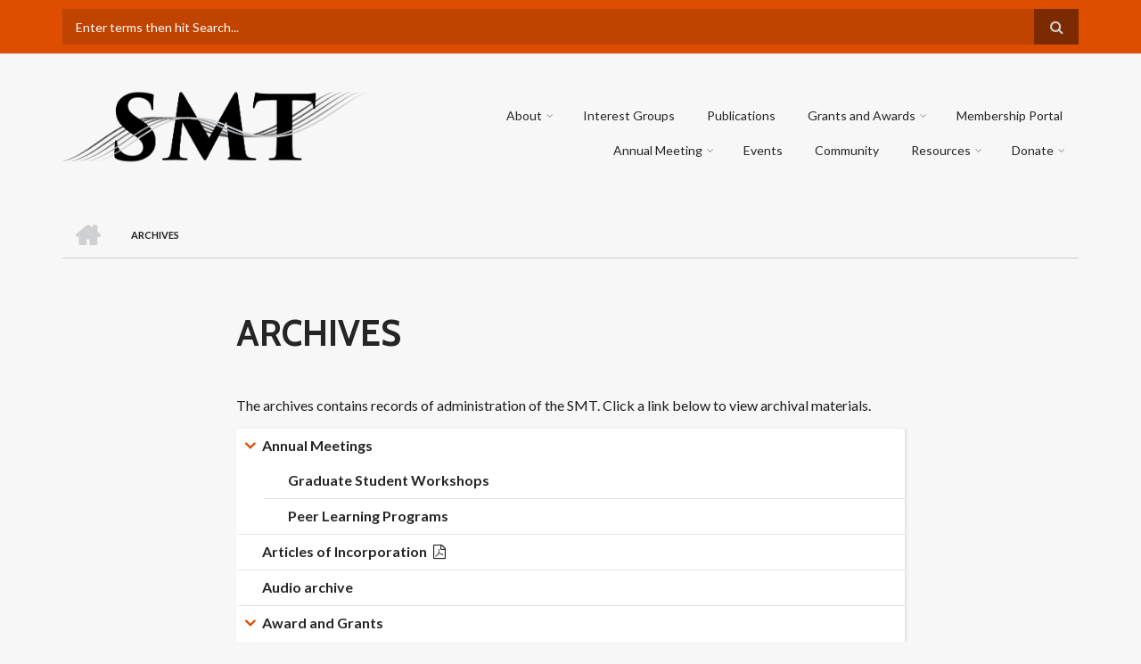

--- FILE ---
content_type: text/html; charset=UTF-8
request_url: https://societymusictheory.org/archives
body_size: 8015
content:
<!DOCTYPE html>
<html lang="en" dir="ltr">
  <head>
    <meta charset="utf-8" />
<meta name="Generator" content="Drupal 10 (https://www.drupal.org)" />
<meta name="MobileOptimized" content="width" />
<meta name="HandheldFriendly" content="true" />
<meta name="viewport" content="width=device-width, initial-scale=1.0" />
<link rel="icon" href="/sites/default/files/smt-site-icon.png" type="image/png" />
<link rel="canonical" href="https://societymusictheory.org/archives" />
<link rel="shortlink" href="https://societymusictheory.org/node/76" />

    <title>Archives | SMT</title>
    <link rel="stylesheet" media="all" href="/libraries/drupal-superfish/css/superfish.css?t4nlli" />
<link rel="stylesheet" media="all" href="/themes/custom/stable/css/system/components/ajax-progress.module.css?t4nlli" />
<link rel="stylesheet" media="all" href="/themes/custom/stable/css/system/components/align.module.css?t4nlli" />
<link rel="stylesheet" media="all" href="/themes/custom/stable/css/system/components/autocomplete-loading.module.css?t4nlli" />
<link rel="stylesheet" media="all" href="/themes/custom/stable/css/system/components/fieldgroup.module.css?t4nlli" />
<link rel="stylesheet" media="all" href="/themes/custom/stable/css/system/components/container-inline.module.css?t4nlli" />
<link rel="stylesheet" media="all" href="/themes/custom/stable/css/system/components/clearfix.module.css?t4nlli" />
<link rel="stylesheet" media="all" href="/themes/custom/stable/css/system/components/details.module.css?t4nlli" />
<link rel="stylesheet" media="all" href="/themes/custom/stable/css/system/components/hidden.module.css?t4nlli" />
<link rel="stylesheet" media="all" href="/themes/custom/stable/css/system/components/item-list.module.css?t4nlli" />
<link rel="stylesheet" media="all" href="/themes/custom/stable/css/system/components/js.module.css?t4nlli" />
<link rel="stylesheet" media="all" href="/themes/custom/stable/css/system/components/nowrap.module.css?t4nlli" />
<link rel="stylesheet" media="all" href="/themes/custom/stable/css/system/components/position-container.module.css?t4nlli" />
<link rel="stylesheet" media="all" href="/themes/custom/stable/css/system/components/progress.module.css?t4nlli" />
<link rel="stylesheet" media="all" href="/themes/custom/stable/css/system/components/reset-appearance.module.css?t4nlli" />
<link rel="stylesheet" media="all" href="/themes/custom/stable/css/system/components/resize.module.css?t4nlli" />
<link rel="stylesheet" media="all" href="/themes/custom/stable/css/system/components/sticky-header.module.css?t4nlli" />
<link rel="stylesheet" media="all" href="/themes/custom/stable/css/system/components/system-status-counter.css?t4nlli" />
<link rel="stylesheet" media="all" href="/themes/custom/stable/css/system/components/system-status-report-counters.css?t4nlli" />
<link rel="stylesheet" media="all" href="/themes/custom/stable/css/system/components/system-status-report-general-info.css?t4nlli" />
<link rel="stylesheet" media="all" href="/themes/custom/stable/css/system/components/tabledrag.module.css?t4nlli" />
<link rel="stylesheet" media="all" href="/themes/custom/stable/css/system/components/tablesort.module.css?t4nlli" />
<link rel="stylesheet" media="all" href="/themes/custom/stable/css/system/components/tree-child.module.css?t4nlli" />
<link rel="stylesheet" media="all" href="/modules/extlink/extlink.css?t4nlli" />
<link rel="stylesheet" media="all" href="/modules/ckeditor_accordion/css/accordion.frontend.css?t4nlli" />
<link rel="stylesheet" media="all" href="/themes/custom/stable/css/core/assets/vendor/normalize-css/normalize.css?t4nlli" />
<link rel="stylesheet" media="all" href="/themes/custom/stable/css/core/normalize-fixes.css?t4nlli" />
<link rel="stylesheet" media="all" href="/themes/custom/scholarly/bootstrap/css/bootstrap.min.css?t4nlli" />
<link rel="stylesheet" media="all" href="/themes/custom/scholarly/css/base/elements.css?t4nlli" />
<link rel="stylesheet" media="all" href="/themes/custom/scholarly/css/base/layout.css?t4nlli" />
<link rel="stylesheet" media="all" href="/themes/custom/scholarly/css/base/typography.css?t4nlli" />
<link rel="stylesheet" media="all" href="/themes/custom/scholarly/css/base/local-base.css?t4nlli" />
<link rel="stylesheet" media="all" href="/themes/custom/classy/css/components/action-links.css?t4nlli" />
<link rel="stylesheet" media="all" href="/themes/custom/classy/css/components/breadcrumb.css?t4nlli" />
<link rel="stylesheet" media="all" href="/themes/custom/classy/css/components/button.css?t4nlli" />
<link rel="stylesheet" media="all" href="/themes/custom/classy/css/components/collapse-processed.css?t4nlli" />
<link rel="stylesheet" media="all" href="/themes/custom/classy/css/components/container-inline.css?t4nlli" />
<link rel="stylesheet" media="all" href="/themes/custom/classy/css/components/details.css?t4nlli" />
<link rel="stylesheet" media="all" href="/themes/custom/classy/css/components/exposed-filters.css?t4nlli" />
<link rel="stylesheet" media="all" href="/themes/custom/classy/css/components/field.css?t4nlli" />
<link rel="stylesheet" media="all" href="/themes/custom/classy/css/components/form.css?t4nlli" />
<link rel="stylesheet" media="all" href="/themes/custom/classy/css/components/icons.css?t4nlli" />
<link rel="stylesheet" media="all" href="/themes/custom/classy/css/components/inline-form.css?t4nlli" />
<link rel="stylesheet" media="all" href="/themes/custom/classy/css/components/item-list.css?t4nlli" />
<link rel="stylesheet" media="all" href="/themes/custom/classy/css/components/link.css?t4nlli" />
<link rel="stylesheet" media="all" href="/themes/custom/classy/css/components/links.css?t4nlli" />
<link rel="stylesheet" media="all" href="/themes/custom/classy/css/components/menu.css?t4nlli" />
<link rel="stylesheet" media="all" href="/themes/custom/classy/css/components/more-link.css?t4nlli" />
<link rel="stylesheet" media="all" href="/themes/custom/classy/css/components/pager.css?t4nlli" />
<link rel="stylesheet" media="all" href="/themes/custom/classy/css/components/tabledrag.css?t4nlli" />
<link rel="stylesheet" media="all" href="/themes/custom/classy/css/components/tableselect.css?t4nlli" />
<link rel="stylesheet" media="all" href="/themes/custom/classy/css/components/tablesort.css?t4nlli" />
<link rel="stylesheet" media="all" href="/themes/custom/classy/css/components/tabs.css?t4nlli" />
<link rel="stylesheet" media="all" href="/themes/custom/classy/css/components/textarea.css?t4nlli" />
<link rel="stylesheet" media="all" href="/themes/custom/classy/css/components/ui-dialog.css?t4nlli" />
<link rel="stylesheet" media="all" href="/themes/custom/classy/css/components/messages.css?t4nlli" />
<link rel="stylesheet" media="all" href="/themes/custom/classy/css/components/node.css?t4nlli" />
<link rel="stylesheet" media="all" href="/themes/custom/scholarly/css/components/blocks.css?t4nlli" />
<link rel="stylesheet" media="all" href="/themes/custom/scholarly/css/components/messages.css?t4nlli" />
<link rel="stylesheet" media="all" href="/themes/custom/scholarly/css/components/more-links.css?t4nlli" />
<link rel="stylesheet" media="all" href="/themes/custom/scholarly/css/components/fields.css?t4nlli" />
<link rel="stylesheet" media="all" href="/themes/custom/scholarly/css/components/node.css?t4nlli" />
<link rel="stylesheet" media="all" href="/themes/custom/scholarly/css/components/node-testimonials.css?t4nlli" />
<link rel="stylesheet" media="all" href="/themes/custom/scholarly/css/components/node-events.css?t4nlli" />
<link rel="stylesheet" media="all" href="/themes/custom/scholarly/css/components/node-taxonomy-terms.css?t4nlli" />
<link rel="stylesheet" media="all" href="/themes/custom/scholarly/css/components/node-faculty_student.css?t4nlli" />
<link rel="stylesheet" media="all" href="/themes/custom/scholarly/css/components/comments.css?t4nlli" />
<link rel="stylesheet" media="all" href="/themes/custom/scholarly/css/components/views.css?t4nlli" />
<link rel="stylesheet" media="all" href="/themes/custom/scholarly/css/components/views-events.css?t4nlli" />
<link rel="stylesheet" media="all" href="/themes/custom/scholarly/css/components/views-features.css?t4nlli" />
<link rel="stylesheet" media="all" href="/themes/custom/scholarly/css/components/views-latest-news.css?t4nlli" />
<link rel="stylesheet" media="all" href="/themes/custom/scholarly/css/components/views-testimonials.css?t4nlli" />
<link rel="stylesheet" media="all" href="/themes/custom/scholarly/css/components/views-courses.css?t4nlli" />
<link rel="stylesheet" media="all" href="/themes/custom/scholarly/css/components/views-faculty-students.css?t4nlli" />
<link rel="stylesheet" media="all" href="/themes/custom/scholarly/css/components/views-faculty-courses.css?t4nlli" />
<link rel="stylesheet" media="all" href="/themes/custom/scholarly/css/components/views-internal-banner.css?t4nlli" />
<link rel="stylesheet" media="all" href="/themes/custom/scholarly/css/components/forms.css?t4nlli" />
<link rel="stylesheet" media="all" href="/themes/custom/scholarly/css/components/forms-subscribe.css?t4nlli" />
<link rel="stylesheet" media="all" href="/themes/custom/scholarly/css/components/breadcrumb.css?t4nlli" />
<link rel="stylesheet" media="all" href="/themes/custom/scholarly/css/components/site-branding.css?t4nlli" />
<link rel="stylesheet" media="all" href="/themes/custom/scholarly/css/components/tabs.css?t4nlli" />
<link rel="stylesheet" media="all" href="/themes/custom/scholarly/css/components/tables.css?t4nlli" />
<link rel="stylesheet" media="all" href="/themes/custom/scholarly/css/components/menus.css?t4nlli" />
<link rel="stylesheet" media="all" href="/themes/custom/scholarly/css/components/pager.css?t4nlli" />
<link rel="stylesheet" media="all" href="/themes/custom/scholarly/css/components/buttons.css?t4nlli" />
<link rel="stylesheet" media="all" href="/themes/custom/scholarly/css/components/search.css?t4nlli" />
<link rel="stylesheet" media="all" href="/themes/custom/scholarly/css/components/fixed-header.css?t4nlli" />
<link rel="stylesheet" media="all" href="/themes/custom/scholarly/css/components/icons-list.css?t4nlli" />
<link rel="stylesheet" media="all" href="/themes/custom/scholarly/css/components/images.css?t4nlli" />
<link rel="stylesheet" media="all" href="/themes/custom/scholarly/css/components/image-overlay.css?t4nlli" />
<link rel="stylesheet" media="all" href="/themes/custom/scholarly/css/components/group-accordion.css?t4nlli" />
<link rel="stylesheet" media="all" href="/themes/custom/scholarly/css/components/contact-info.css?t4nlli" />
<link rel="stylesheet" media="all" href="/themes/custom/scholarly/css/components/progress-bars.css?t4nlli" />
<link rel="stylesheet" media="all" href="/themes/custom/scholarly/css/components/to-top.css?t4nlli" />
<link rel="stylesheet" media="all" href="/themes/custom/scholarly/css/components/local-components.css?t4nlli" />
<link rel="stylesheet" media="all" href="//maxcdn.bootstrapcdn.com/font-awesome/4.6.3/css/font-awesome.min.css" />
<link rel="stylesheet" media="all" href="//fonts.googleapis.com/css?family=Cabin:400,700,400italic,700italic" />
<link rel="stylesheet" media="all" href="//fonts.googleapis.com/css?family=Lato:300,400,700,900,300italic,400italic,700italic,900italic" />
<link rel="stylesheet" media="all" href="/themes/custom/scholarly/css/theme/color-gray-orange.css?t4nlli" />
<link rel="stylesheet" media="all" href="/themes/custom/scholarly/css/theme/local-theme.css?t4nlli" />

    
  </head>
  <body class="page-node-76 page-node-type-page form-style-1 hff-19 pff-07 sff-19 slff-19 gray-content-background fixed-header-enabled path-node">
        <a href="#main-content" class="visually-hidden focusable skip-link">
      Skip to main content
    </a>
    
      <div class="dialog-off-canvas-main-canvas" data-off-canvas-main-canvas>
    
  <div id="header-top" class="header-container clearfix">
    <div class="container">

      <div id="header-top-inside" class="clearfix">
        <div class="row">

          
                      <div class="col-md-12">
              <div id="header-top-right" class="clearfix">
                <div class="header-top-area">
                    <div class="region region-header-top-second">
    <div class="search-block-form settings-tray-editable block block-search container-inline" data-drupal-selector="search-block-form" id="block-scholarly-search" role="search" data-drupal-settingstray="editable">
  
    
    <div class="content container-inline">
        <form action="/search/node" method="get" id="search-block-form" accept-charset="UTF-8" class="search-form search-block-form">
  <div class="js-form-item form-item js-form-type-search form-type-search js-form-item-keys form-item-keys form-no-label">
      <label for="edit-keys" class="visually-hidden">Search</label>
        <input title="Enter the terms you wish to search for." placeholder="Enter terms then hit Search..." data-drupal-selector="edit-keys" type="search" id="edit-keys" name="keys" value="" size="15" maxlength="128" class="form-search" />

        </div>
<div data-drupal-selector="edit-actions" class="form-actions js-form-wrapper form-wrapper" id="edit-actions"><input class="search-form__submit button js-form-submit form-submit" data-drupal-selector="edit-submit" type="submit" id="edit-submit" value="Search" />
</div>

</form>

  
  </div>
</div>

  </div>

                </div>
              </div>
            </div>
          
        </div>
      </div>

    </div>
  </div>

<header id="header" role="banner" class="header-container clearfix">
  <div class="container">

    <div id="header-inside" class="clearfix">
      <div class="row">

        <div class="col-md-4">
          <div id="header-inside-left" class="clearfix">

                            <div class="region region-header">
    <div id="block-scholarly-branding" class="settings-tray-editable clearfix site-branding block block-system block-system-branding-block" data-drupal-settingstray="editable">
  
    
      <div class="logo">
    <a href="/" title="Home" rel="home" class="site-branding__logo">
      <img src="/sites/default/files/Artboard1.png" alt="Home" />
    </a>
  </div>
      </div>

  </div>

            
          </div>
        </div>

        <div class="col-md-8">
          <div id="header-inside-right" class="clearfix">

            <div id="main-navigation" class="clearfix">
              <nav role="navigation">

                                    <div class="region region-navigation">
    <div id="block-mainnavigation-2" class="settings-tray-editable block block-superfish block-superfishmain" data-drupal-settingstray="editable">
  
    
      <div class="content">
      
<ul id="superfish-main" class="menu sf-menu sf-main sf-horizontal sf-style-none">
  
<li id="main-menu-link-content84672266-e2a4-41b4-8245-9b41eb829c92" class="active-trail sf-depth-1 menuparent"><a href="/about" class="sf-depth-1 menuparent">About</a><ul><li id="main-menu-link-contentef486109-f20f-47f3-8c02-2aeb3e6a8a4f" class="sf-depth-2 sf-no-children"><a href="/contact" class="sf-depth-2">Contact</a></li><li id="main-menu-link-contenta426e280-27ee-4075-b18d-9b777e13275e" class="sf-depth-2 sf-no-children"><a href="/membership" title="Membership in the SMT" class="sf-depth-2">Membership</a></li><li id="main-menu-link-contentc38a2b1a-681a-477f-9e92-725fda404215" class="sf-depth-2 sf-no-children"><a href="/administration/committees" class="sf-depth-2">Boards and Committees</a></li><li id="main-menu-link-content16485df1-f097-4960-b610-1585bd6113f4" class="sf-depth-2 sf-no-children"><a href="/administration" class="sf-depth-2">Bylaws, Guidelines, and Policies</a></li><li id="main-menu-link-content5cd9ec15-2421-46f6-abcb-ed71179ab46d" class="active-trail sf-depth-2 sf-no-children"><a href="/archives" class="is-active sf-depth-2">Archives</a></li></ul></li><li id="main-views-viewviewsmt-coursespage-1" class="sf-depth-1 sf-no-children"><a href="/interest-groups" title="Interest Groups" class="sf-depth-1">Interest Groups</a></li><li id="main-menu-link-contente3b0345c-ff88-4249-8b00-a48a2bbb533a" class="sf-depth-1 sf-no-children"><a href="/publications" title="SMT Publications" class="sf-depth-1">Publications</a></li><li id="main-menu-link-content78095367-6525-43fb-943a-8e08c09bcaf1" class="sf-depth-1 menuparent"><a href="/grants" class="sf-depth-1 menuparent">Grants and Awards</a><ul><li id="main-menu-link-content46cf3e78-f869-4bba-844f-97661c400790" class="sf-depth-2 sf-no-children"><a href="/grants/dissertation" title="made possible by SMT-40" class="sf-depth-2">Dissertation Fellowship</a></li><li id="main-menu-link-content24580c7b-f743-4bb5-95a9-c0e7a246552e" class="sf-depth-2 sf-no-children"><a href="/grants/dcd" title="Award for Diversity Course Design" class="sf-depth-2">Diversity Course Design</a></li><li id="main-menu-link-content554f0e94-1358-427d-8f3f-954112d3abee" class="sf-depth-2 sf-no-children"><a href="/grants/publications" class="sf-depth-2">Publication Awards</a></li><li id="main-menu-link-content32b51eed-2dd4-45a7-8099-83721d47cc3f" class="sf-depth-2 sf-no-children"><a href="/grants/student-presentation-award" class="sf-depth-2">Student Presentation Award</a></li><li id="main-menu-link-content075b44e1-6943-47ad-84ee-317dee23f91e" class="sf-depth-2 sf-no-children"><a href="/grants/subvention" class="sf-depth-2">Subvention Grants</a></li><li id="main-menu-link-contentbd485597-ba8f-413d-8397-f1a3f0fdda57" class="sf-depth-2 sf-no-children"><a href="/grants/subventions-for-events" class="sf-depth-2">Subventions for Events at the Annual Meeting</a></li><li id="main-menu-link-content2a980357-f7b1-4d5b-9904-6448ad976420" class="sf-depth-2 menuparent"><a href="/grants/meetings" class="sf-depth-2 menuparent">Travel Grants for the Annual Meeting</a><ul><li id="main-menu-link-content9bcc741c-fa90-46fc-80ff-465014af9471" class="sf-depth-3 sf-no-children"><a href="/grants/meetings/accessibility" title="for those who incur accessibility-related expenses" class="sf-depth-3">Accessibility</a></li><li id="main-menu-link-contentd8e683a0-adc7-4ae3-975a-247d3ef19304" class="sf-depth-3 sf-no-children"><a href="/grants/meetings/familycare" title="to defray family care costs" class="sf-depth-3">Family</a></li><li id="main-menu-link-content941570f2-da7b-47b2-8f3c-b8f3dff54566" class="sf-depth-3 sf-no-children"><a href="/grants/meetings/independent" title="for independent, unsupported, or undersupported scholars" class="sf-depth-3">Independent</a></li><li id="main-menu-link-contentd9287b43-3ca4-4db3-afa1-7f75d1c4ecce" class="sf-depth-3 sf-no-children"><a href="/grants/meetings/international_travel" title="For non-U.S. and non-Canadian citizens who reside outside the United States and Canada" class="sf-depth-3">International</a></li><li id="main-menu-link-content84136753-0d7c-46fe-b1ca-9adef1825360" class="sf-depth-3 sf-no-children"><a href="/grants/meetings/many-voices" class="sf-depth-3">Many Voices</a></li></ul></li></ul></li><li id="main-menu-link-content04c314c2-b9d2-4265-8ec3-9974c2ef0047" class="sf-depth-1 sf-no-children"><a href="https://members.societymusictheory.org" title="Membership Portal" class="sf-depth-1 sf-external">Membership Portal</a></li><li id="main-menu-link-contentc2b89f88-5d7a-496d-857e-6f7bc25c4e47" class="sf-depth-1 menuparent"><a href="/meetings" class="sf-depth-1 menuparent">Annual Meeting</a><ul><li id="main-menu-link-content9fe6af04-ce52-4930-a7e5-9ad2a5bb8f03" class="sf-depth-2 sf-no-children"><a href="/meetings/smt-2026/cfp" title="For SMT 2026 in Milwaukee, WI" class="sf-depth-2">Call for Proposals</a></li><li id="main-menu-link-content602aba89-1cd6-42d0-9245-a60eec06f8a6" class="sf-depth-2 sf-no-children"><a href="/meetings/workshops/gsw" class="sf-depth-2">Graduate Student Workshops</a></li><li id="main-menu-link-content0b40d68b-b1e9-497a-a419-f0e4dfa63743" class="sf-depth-2 sf-no-children"><a href="/meetings/workshops/plp" class="sf-depth-2">Peer Learning Programs</a></li><li id="main-menu-link-contentab38a3ec-c1e6-4965-bdd4-7e3a2eec85ad" class="sf-depth-2 sf-no-children"><a href="/archives/events" title="Past, current, and future meetings" class="sf-depth-2">View all meetings</a></li></ul></li><li id="main-menu-link-content3fa1c22f-b1d9-436f-bc03-7fdea0174763" class="sf-depth-1 sf-no-children"><a href="/events" title="Events" class="sf-depth-1">Events</a></li><li id="main-menu-link-content52437edf-cd74-49c6-a2c0-e6cbb0c3f129" class="sf-depth-1 sf-no-children"><a href="/community" title="Forums and email lists" class="sf-depth-1">Community</a></li><li id="main-menu-link-content03a5edb3-c4a1-41df-ac9f-43e91e82a968" class="sf-depth-1 menuparent"><a href="/resources" title="Regional societies, special offers, jobs list, etc." class="sf-depth-1 menuparent">Resources</a><ul><li id="main-menu-link-contentf2c7f135-5a80-4440-9fb4-9f253dc6a963" class="sf-depth-2 sf-no-children"><a href="/resources/jobs" title="Job postings in music theory" class="sf-depth-2">Job Listings</a></li><li id="main-menu-link-content3431f72c-94f4-404f-b5f6-efaee4371005" class="sf-depth-2 sf-no-children"><a href="/resources/graduate-programs" class="sf-depth-2" title="list of graduate programs offering degrees in music theory">Graduate Programs</a></li><li id="main-menu-link-contente96c2622-95ad-4fda-9cb2-13407ae3de21" class="sf-depth-2 sf-no-children"><a href="/resources/regional-societies" title="A list of regional and graduate music theory societies" class="sf-depth-2">Regional and Graduate Societies</a></li><li id="main-menu-link-content4a027560-6bb4-464a-8c8b-a987cae1ed2b" class="sf-depth-2 sf-no-children"><a href="https://mtosmt.org/docs/diss-index.php?new=true" title="External link" class="sf-depth-2 sf-external">MTO Dissertation Index</a></li></ul></li><li id="main-menu-link-contentfdb87f66-e127-4473-9e66-f40cff8dba63" class="sf-depth-1 menuparent"><a href="/smtdonations" class="sf-depth-1 menuparent">Donate</a><ul><li id="main-menu-link-content7f5b8191-f9a1-425a-9300-723b29ebe31f" class="sf-depth-2 sf-no-children"><a href="/smtdonations/donors" class="sf-depth-2" title="A list of recent SMT donors.">Recent donors</a></li></ul></li>
</ul>

    </div>
  </div>

  </div>

                
              </nav>
            </div>

          </div>
        </div>

      </div>
    </div>

  </div>
</header>

  <div id="banner" class="clearfix">
    <div class="container">

      <div id="banner-inside" class="clearfix">
        <div class="row">
          <div class="col-md-12">

            <div class="banner-area">
                <div class="region region-banner">
    <div id="block-scholarly-breadcrumbs" class="settings-tray-editable block block-system block-system-breadcrumb-block" data-drupal-settingstray="editable">
  
    
      <div class="content">
        <nav class="breadcrumb" role="navigation" aria-labelledby="system-breadcrumb">
    <h2 id="system-breadcrumb" class="visually-hidden">Breadcrumb</h2>
    <ol>
          <li>
        <span class="breadcrumb-separator">/</span>
                  <a href="/">
            <span class="sr-only">Home</span>
          </a>
              </li>
          <li>
        <span class="breadcrumb-separator">/</span>
                  <span>Archives</span>
              </li>
        </ol>
  </nav>

    </div>
  </div>

  </div>

            </div>

          </div>
        </div>
      </div>

    </div>
  </div>

<div id="page" class="clearfix">

  
  
  <div id="main-content">
    <div class="container">

      <div class="row">

        
        <section class="col-md-8 col-md-offset-2">

                      <div id="promoted" class="clearfix">
              <div id="promoted-inside" class="clearfix">
                  <div class="region region-promoted">
    <div id="block-scholarly-page-title" class="block block-core block-page-title-block">
  
    
      <div class="content">
      
  <h1 class="title page-title"><span class="field field--name-title field--type-string field--label-hidden">Archives</span>
</h1>


    </div>
  </div>

  </div>

              </div>
            </div>
          
          <div id="main" class="clearfix">

                            <div class="region region-content">
    <div data-drupal-messages-fallback class="hidden"></div><div id="block-scholarly-content" class="block block-system block-system-main-block">
  
    
      <div class="content">
      
<article data-history-node-id="76" class="node node--type-page node--view-mode-full clearfix">
  <div class="node--content-container">
            <div class="node--content">
      <header>
        
                
                                </header>
              
            <div class="text-formatted field field--name-body field--type-text-with-summary field--label-hidden field__item"><p>The archives contains records of administration of the SMT.&nbsp;Click a link below to view archival materials.</p>
</div>
      
          </div>
  </div>
</article>

    </div>
  </div>
<nav role="navigation" aria-labelledby="block-archives-menu" id="block-archives" class="settings-tray-editable block block-menu navigation menu--archives" data-drupal-settingstray="editable">
            
  <h2 class="visually-hidden" id="block-archives-menu">Archives</h2>
  

      <div class="content">
        <div class="menu-toggle-target menu-toggle-target-show" id="show-block-archives"></div>
    <div class="menu-toggle-target" id="hide-block-archives"></div>
    <a class="menu-toggle" href="#show-block-archives">Show &mdash; Archives</a>
    <a class="menu-toggle menu-toggle--hide" href="#hide-block-archives">Hide &mdash; Archives</a>
    
              <ul class="clearfix menu">
                    <li class="menu-item menu-item--expanded">
        <a href="/archives/events" title="Past Annual Meetings of the SMT">Annual Meetings</a>
                                <ul class="menu">
                    <li class="menu-item">
        <a href="/archives/gsw" title="Past Workshops">Graduate Student Workshops</a>
              </li>
                <li class="menu-item">
        <a href="/archives/plp" title="Past programs">Peer Learning Programs</a>
              </li>
        </ul>
  
              </li>
                <li class="menu-item">
        <a href="/sites/default/files/archives/articles_of_incorporation_clean.pdf" class="pdf" title="PDF">Articles of Incorporation</a>
              </li>
                <li class="menu-item">
        <a href="/archives/audio" title="This page includes various audio recollections and reminiscences by people who participated in SMT during its early years." data-drupal-link-system-path="node/136">Audio archive</a>
              </li>
                <li class="menu-item menu-item--expanded">
        <a href="/archives/awards" title="Winners of past awards or grants" data-drupal-link-system-path="node/913">Award and Grants</a>
                                <ul class="menu">
                    <li class="menu-item">
        <a href="/archives/awards/dissertation-fellowships" data-drupal-link-system-path="node/233">Dissertation Fellowship Recipients</a>
              </li>
                <li class="menu-item">
        <a href="/archives/awards/dcd" title="List of past recipients of DCD awards by year" data-drupal-link-system-path="node/780">Diversity Course Design Recipients</a>
              </li>
                <li class="menu-item">
        <a href="/archives/lifetime-and-volunteer" title="Since 1995, the Executive Board gives these awards in recognition of truly outstanding contributions to the field of music theory or to the Society." data-drupal-link-system-path="node/184">Lifetime Members and Volunteer Awards</a>
              </li>
                <li class="menu-item menu-item--expanded">
        <a href="/archives/awards/publications" title="List of past recipients of publication awards by year" data-drupal-link-system-path="node/903">Publication Award Recipients</a>
                                <ul class="menu">
                    <li class="menu-item menu-item--collapsed">
        <a href="/archives/awards/publications/nominees" title="Nominees for publication awards by year" data-drupal-link-system-path="node/914">Nominees</a>
              </li>
        </ul>
  
              </li>
                <li class="menu-item">
        <a href="/archives/awards/smt-travel-grants" title="List of past recipients of travel grants by year" data-drupal-link-system-path="node/399">SMT Travel Grant Recipients</a>
              </li>
                <li class="menu-item">
        <a href="/archives/awards/student-presentation" data-drupal-link-system-path="node/556">Student Presentation Award Recipients</a>
              </li>
        </ul>
  
              </li>
                <li class="menu-item">
        <a href="/sites/default/files/archives/business-minutes.pdf" class="pdf" target="_blank">Business Meeting Minutes (1977–present)</a>
              </li>
                <li class="menu-item menu-item--expanded">
        <a href="/archives/committees" title="Archive of past members of committees" data-drupal-link-system-path="node/217">Committees</a>
                                <ul class="menu">
                    <li class="menu-item">
        <a href="/archives/committees/officers" title="Past officers of the SMT" data-drupal-link-system-path="node/1406">Executive Board</a>
              </li>
                <li class="menu-item">
        <a href="/archives/committees/standing-committees" data-drupal-link-system-path="node/1407">Standing committees</a>
              </li>
                <li class="menu-item">
        <a href="/archives/committees/journal-boards" data-drupal-link-system-path="node/1405">Journal boards</a>
              </li>
                <li class="menu-item">
        <a href="/archives/committees/program_committees" data-drupal-link-system-path="node/1046">Program committees</a>
              </li>
                <li class="menu-item">
        <a href="/archives/committees/ad-hoc" data-drupal-link-system-path="node/1047">Ad-hoc committees</a>
              </li>
        </ul>
  
              </li>
                <li class="menu-item">
        <a href="/administration/demographics">Demographics Reports</a>
              </li>
                <li class="menu-item">
        <a href="/archives/early" title="Various archival materials from the early years of SMT" data-drupal-link-system-path="node/139">Early years of SMT—formation and first meetings</a>
              </li>
                <li class="menu-item menu-item--expanded">
        <a href="https://members.societymusictheory.org/general/custom.asp?page=finances" class="login" title="Requires login">Finances</a>
                                <ul class="menu">
                    <li class="menu-item">
        <a href="/sites/default/files/archives/SMT_Treasurers_Reports.pdf" class="pdf" title="PDF">Treasurer&#039;s Reports, 1978–2017</a>
              </li>
                <li class="menu-item">
        <a href="https://members.societymusictheory.org/general/custom.asp?page=finances#rescol_6775279" class="login" target="_blank" title="Requires login">Budgets, 2018–present</a>
              </li>
        </ul>
  
              </li>
                <li class="menu-item">
        <a href="/archives/jobs" title="Expired job advertisements" data-drupal-link-system-path="node/911">Job Listings Archive</a>
              </li>
                <li class="menu-item">
        <a href="/archives/newsletters" title="All of the issues of the SMT Newsletter are available as PDFs." data-drupal-link-system-path="node/1048">Newsletters</a>
              </li>
        </ul>
  


  </div>
</nav>

  </div>

            
          </div>

        </section>

        
      </div>

    </div>
  </div>

</div>




<div id="subfooter" class="clearfix">
  <div class="container">
    <div id="subfooter-inside" class="clearfix">
      <div class="row">
        <div class="col-md-4">
                      <div class="subfooter-area left">
                <div class="region region-sub-footer-first">
    <div id="block-copyright" class="settings-tray-editable block block-block-content block-block-contentc2e220f3-9ba6-405e-8971-27a89262a998" data-drupal-settingstray="editable">
  
    
      <div class="content">
      
            <div class="text-formatted field field--name-body field--type-text-with-summary field--label-hidden field__item"><p>Copyright © Society for Music Theory 2024<br>All Rights Reserved.</p>
</div>
      
    </div>
  </div>

  </div>

            </div>
                  </div>
        <div class="col-md-8">
                      <div class="subfooter-area right">
                <div class="region region-footer">
    <div id="block-businessofficecontact" class="settings-tray-editable block block-block-content block-block-content476617be-f070-44e4-8dab-04bd0b9daa5d" data-drupal-settingstray="editable">
  
    
      <div class="content">
      
            <div class="text-formatted field field--name-body field--type-text-with-summary field--label-hidden field__item"><p>Society for Music Theory • Indiana University Jacobs School of Music • 200 S Eagleson Ave, Room C039 •&nbsp;Bloomington, IN 47405 •&nbsp;(812)&nbsp;855‑8846 • <a href="https://societymusictheory.org/contact" rel="nofollow">Contact Us</a></p>
</div>
      
    </div>
  </div>

  </div>

            </div>
                  </div>
      </div>
    </div>
  </div>
</div>

    <div class="to-top"><i class="fa fa-angle-up"></i></div>
  
  </div>

    
    <script type="application/json" data-drupal-selector="drupal-settings-json">{"path":{"baseUrl":"\/","pathPrefix":"","currentPath":"node\/76","currentPathIsAdmin":false,"isFront":false,"currentLanguage":"en"},"pluralDelimiter":"\u0003","suppressDeprecationErrors":true,"data":{"extlink":{"extTarget":true,"extTargetNoOverride":false,"extNofollow":false,"extNoreferrer":false,"extFollowNoOverride":false,"extClass":"0","extLabel":"(link is external)","extImgClass":false,"extSubdomains":true,"extExclude":"","extInclude":"","extCssExclude":"","extCssExplicit":"","extAlert":false,"extAlertText":"This link will take you to an external web site. We are not responsible for their content.","mailtoClass":"0","mailtoLabel":"(link sends email)","extUseFontAwesome":true,"extIconPlacement":"append","extFaLinkClasses":"fa fa-external-link","extFaMailtoClasses":"fa fa-envelope-o","whitelistedDomains":[]}},"ckeditorAccordion":{"accordionStyle":{"collapseAll":1,"keepRowsOpen":0,"animateAccordionOpenAndClose":1,"openTabsWithHash":1}},"scholarly":{"sliderRevolutionBoxedWidthInit":{"slideshowBoxedWidthEffectTime":10000,"slideshowBoxedWidthInitialHeight":400,"slideshowBoxedWidthBulletsPosition":"center"},"sliderRevolutionInternalBannerInit":{"slideshowInternalBannerEffectTime":10000,"slideshowInternalBannerInitialHeight":400,"slideshowInternalBannerBulletsPosition":"left"}},"statistics":{"data":{"nid":"76"},"url":"\/core\/modules\/statistics\/statistics.php"},"superfish":{"superfish-main":{"id":"superfish-main","sf":{"animation":{"opacity":"show","height":"show"},"speed":"fast","autoArrows":false,"dropShadows":false},"plugins":{"smallscreen":{"mode":"window_width","title":"Main navigation"},"supposition":true,"supersubs":true}}},"ajaxTrustedUrl":{"\/search\/node":true},"user":{"uid":0,"permissionsHash":"2388f4eb5c55b2edf146865f46d053d5b6bc84ff59974805e7e23b00021351b5"}}</script>
<script src="/sites/default/files/js/js_3_hPbkrmGBRQRnha_-qaEycPdHZqnETUbC_dex72NyI.js?scope=footer&amp;delta=0&amp;language=en&amp;theme=scholarly&amp;include=[base64]"></script>
<script src="/modules/ckeditor_accordion/js/accordion.frontend.min.js?t4nlli"></script>
<script src="/sites/default/files/js/js__Pzcs8DxGh3gbrHQ6w43ECAKrGdalv3DtmRdzBlf0S4.js?scope=footer&amp;delta=2&amp;language=en&amp;theme=scholarly&amp;include=[base64]"></script>

  </body>
</html>


--- FILE ---
content_type: text/css
request_url: https://societymusictheory.org/themes/custom/scholarly/css/base/layout.css?t4nlli
body_size: 721
content:
#header-top {
  background-color: #252525;
}
#header-top-inside {
  position: relative;
}
#header {
  padding: 40px 0 30px 0;
  position: relative;
}
#page {
  padding-top: 0!important;
}
@media (max-width: 767px) {
  #header-top-inside.mean-container {
    padding-right: 55px;
  }
  #header-top-inside.mean-container #header-top-left,
  #header-top-inside.mean-container #header-top-right {
    z-index: 13;
    position: relative;
  }
  #header {
    padding: 25px 0 30px 0;
  }

  /*Fixed header position*/
  #header {
    position: relative!important;
    border: none!important;
  }
  #page {
    margin-top: 0!important;
  }
  #header-top {
   padding: 10px 0;
  }
}
#page-intro-inside {
  width: 100%;
  border-bottom: 1px solid #cfd0d2;
}
#page-intro .block {
 padding:0;
}
@media (max-width: 767px) {
  #slideshow {
    margin: 0 -15px;
  }
  #page-intro-inside {
    position: relative;
    bottom:0;
    border-bottom: 1px solid #cfd0d2;
  }
}
#highlighted + #main-content {
  padding: 20px 0;
}
#main-content {
  padding: 60px 0;
}
#promoted {
  padding: 0 0 20px 0;
}
#main {
  position: relative;
}
@media (max-width: 991px) {
  .sidebar {
    margin-top: 40px;
  }
  #sidebar-first {
    margin-top: 0;
  }
}
#bottom-content {
  padding: 30px 0 30px;
  background: #f2f2f2;
  margin: 40px 0 0 0;
}
#footer-top {
  padding-top: 20px;
  background: #c2c2c2;
}
@media (min-width: 768px) {
  #footer-top.two-regions {
    background: #c2c2c2;
    background: -moz-linear-gradient(left, #c2c2c2 50%, #d7d7d7 50%);
    background: -webkit-gradient(left, #c2c2c2 50%, #d7d7d7 50%);
    background: -webkit-linear-gradient(left, #c2c2c2 49.7%, #d7d7d7 49.7%);
    background: -o-linear-gradient(left, #c2c2c2 50%, #d7d7d7 50%);
    background: -ms-linear-gradient(left, #c2c2c2 50%, #d7d7d7 50%);
    background: linear-gradient(left, #c2c2c2 50%, #d7d7d7 50%);
  }
  #footer-top.one-region {
    background: #c2c2c2;
  }
}
#footer {
  background-color: #101010;
  padding: 25px 0 55px 0;
}
#subfooter {
  background-color: #080808;
  padding: 25px 0 15px;
}
@media (min-width: 1200px) {
  .fix-sidebar-second {
    padding-left: 45px;
  }
  .fix-sidebar-first {
    padding-right: 45px;
  }
}

/*Header top*/
.header-top-area {
  color: #fff;
}

/*Footer*/
.footer-area, .subfooter-area {
  color: #a3a3a3;
  font-size: 14px;
}
@media (max-width: 767px) {
  .footer-area {
    text-align: center;
  }
}
@media (max-width: 991px) {
  .subfooter-area {
    text-align: center;
  }
}


--- FILE ---
content_type: text/css
request_url: https://societymusictheory.org/themes/custom/scholarly/css/components/fixed-header.css?t4nlli
body_size: 434
content:
/* fixed main-menu */
.onscroll #header {
  position: fixed;
  border-bottom: 1px solid #c2c2c2;
  z-index: 499;
  top: 0;
  width: 100%;
  background-color: rgba(255,255,255,0.95);
  opacity: 1;
  filter: alpha(opacity=100);
  padding: 0;
  -webkit-transition: ease-in-out 0.2s;
  -o-transition: ease-in-out 0.2s;
  transition: ease-in-out 0.2s;
}
.onscroll #main-navigation ul.menu {
  padding: 10px 0;
}
.onscroll .header-container .site-name {
  padding: 10px 0;
  margin: 0;
}
.onscroll .header-container .site-slogan {
  display: none;
  visibility: hidden;
  padding: 0;
}
.onscroll .header-container .logo {
  padding: 10px 0;
}
.onscroll .header-container .logo img {
  max-height: 40px;
}
.onscroll #header .block-system-branding-block.block {
  padding: 0;
}
@media (max-width: 1199px) {
  .onscroll .header-container .site-name {
    padding: 17px 0 15px;
  }
  .onscroll #main-navigation ul.menu {
    padding: 10px 0;
  }
  .onscroll #main-navigation ul.menu li {
    margin: 0;
  }
}
@media (max-width: 991px) {
  .onscroll #header-inside-left {
    display: none;
  }
  .onscroll #main-navigation ul.menu li a {
    margin: 0;
  }
}


--- FILE ---
content_type: text/css
request_url: https://societymusictheory.org/themes/custom/scholarly/css/theme/local-theme.css?t4nlli
body_size: 11072
content:
/* Use this CSS file to override theme CSS rules */

/* color scheme variables
These are mostly pulled from color-orange.css in the theme files */

/* @import url("https://use.fontawesome.com/releases/v5.8.1/css/all.css"); <-- MTT support does not allow us to use the latest version of FA icons. */

:root {
	font-size: 16px;
	--accent: #de4d00;
	--bright-accent: #ff6a1b;
	--dark-accent: #c14300;
	--dark: #252525;
	--gray: #e1e1e1;
	--mid-gray: #d3cbcb;
	--bg-color: #f7f7f7;
	--bg-color-alpha: rgba(247, 247, 247, 0.95);
	--dark-alpha: rgba(0, 0, 0, 0.35);
	--shadow: 2px 0px 3px var(--gray);
	--card-border-radius: 10px;
	--card-border: 4px solid var(--dark-accent);
	--drupal-displace-offset-top: 109px !important;
	--h1: calc(1.375rem + 1.5vw);
	--h2: calc(1.325rem + 0.9vw);
	--h3: calc(1.3rem + 0.6vw);
	--h4: calc(1.275rem + 0.3vw);
	--h5: 1.25rem;
	--h6: 1rem;
}

@media (min-width: 1200px) {
	:root {
		--h1: 2.5rem;
		--h2: 2rem;
		--h3: 1.75rem;
		--h4: 1.5rem;
	}
}

/* theme heading sizes--replaced by above

h1 {
  font-size: 35px;
}
h2 {
  font-size: 28px;
  font-weight: 400;
}
h3 {
  font-size: 21px;
}
h4 {
  font-size: 19px;
}
h5 {
  font-size: 16px;
} */

/* ———————————————————————————————————————————————————————————————————————————————————————————————————————————————————————————————————————————————————————————————————————————— */

article {
	/* width: fit-content; for some reason this needs to be added to get images to center via the visual editor */
}

body {
	background-color: var(--bg-color);
	font-size: inherit;
}

cite {
	color: #505050;
}

.h1,
.h2,
.h3,
.h4,
.h5,
.h6,
h1,
h2,
h3,
h4,
h5,
h6 {
	color: var(--dark);
	line-height: 1.2;
	padding: 0;
	margin: 20px 0 10px 0;
	font-weight: 700;
}

.h1,
h1 {
	font-size: var(--h1);
	text-transform: uppercase;
}
.h2,
h2 {
	font-size: var(--h2);
	text-transform: uppercase;
}
.h3,
h3 {
	font-size: var(--h3);
}
.h4,
h4 {
	font-size: var(--h4);
}
.h5,
h5 {
	font-size: var(--h5);
}
.h6,
h6 {
	font-size: var(--h6);
}

/* h2 {
	margin-top: 50px;
} */

.row .row {
	margin-left: 0; /* was finding it a bit weird to have -15px margins left and right for rows in the <body> but this may be a mistake */
	margin-right: 0;
}

h4,
h5 {
	text-transform: none;
}

header.header-container.clearfix.js-header-mobile-menu-active {
	background-color: var(--bg-color-alpha);
}

#bottom-content {
	background-color: transparent;
	margin: 0;
}

.lead {
	font-weight: unset;
}

ol ol,
ol ul,
ul ol,
ul ul {
	margin-bottom: 10px; /* balances with a <p> element that seems to be automatically added between level one ol and level two */
}

code,
kbd,
pre,
samp {
	font-size: 0.8em;
	background: var(--gray);
	padding: 0.25em;
	line-height: 1.5em;
}

.fw-normal {
	font-weight: 400 !important;
}

/* disable all-caps on several features */

#main-navigation ul.menu li a,
#main-navigation ul.menu li span {
	text-transform: none;
}

/* alignment classes */
.center {
	text-align: center;
	margin-left: auto;
	margin-right: auto;
}

.left {
	text-align: left;
}

.right {
	text-align: right;
}

/* No more borders after blocks */

.block-views .view {
	border-bottom: none;
}

/* approximate a vertically-centered modal */

.modal-dialog-mid {
	margin-top: 40vh;
}

/* fix bootstrap label styles */
.label-success,
.label-default,
.label-primary,
.label-info,
.label-warning,
.label-danger {
	display: inline;
	padding: 0.2em 0.6em 0.3em;
	font-size: 75%;
	font-weight: 700;
	line-height: 1;
	color: #fff;
}

/* utilities and flexbox css classes, mostly copied from later versions of bootstrap */

.float-end {
	float: right !important;
}

.float-start {
	float: left !important;
}

.float-none {
	float: none !important;
}

/* flex with breakpoints */
@media (min-width: 576px) {
	.flex-sm {
		display: flex;
	}
}
@media (min-width: 768px) {
	.flex-md,
	.row-flex {
		display: flex;
	}
	.float-md-end {
		float: right !important;
	}

	.float-md-start {
		float: left !important;
	}
}
@media (min-width: 992px) {
	.flex-lg {
		display: flex;
	}
	.float-lg-end {
		float: right !important;
	}

	.float-lg-start {
		float: left !important;
	}
}

/* flex all the time (probably not useful) */
.d-flex {
	display: flex !important;
}
.d-inline-flex {
	display: inline-flex !important;
}

.flex-sm div,
.flex-md div,
.flex-lg div {
	/* allows space between justify-content-center items */
	margin-left: auto;
	margin-right: auto;
}

.flex-fill {
	flex: 1 1 auto !important;
}

.flex-row {
	flex-direction: row !important;
}

.flex-column {
	flex-direction: column !important;
}

.flex-row-reverse {
	flex-direction: row-reverse !important;
}

.flex-column-reverse {
	flex-direction: column-reverse !important;
}

.flex-grow-0 {
	flex-grow: 0 !important;
}

.flex-grow-1 {
	flex-grow: 1 !important;
}

.flex-shrink-0 {
	flex-shrink: 0 !important;
}

.flex-shrink-1 {
	flex-shrink: 1 !important;
}

.flex-wrap {
	flex-wrap: wrap !important;
}

.flex-nowrap {
	flex-wrap: nowrap !important;
}

.flex-wrap-reverse {
	flex-wrap: wrap-reverse !important;
}

.justify-content-start {
	justify-content: flex-start !important;
}

.justify-content-end {
	justify-content: flex-end !important;
}

.justify-content-center {
	justify-content: center !important;
}

.justify-content-between {
	justify-content: space-between !important;
}

.justify-content-around {
	justify-content: space-around !important;
}

.justify-content-evenly {
	justify-content: space-evenly !important;
}

.align-items-start {
	align-items: flex-start !important;
}

.align-items-end {
	align-items: flex-end !important;
}

.align-items-center {
	align-items: center !important;
}

.align-items-baseline {
	align-items: baseline !important;
}

.align-items-stretch {
	align-items: stretch !important;
}

.align-content-start {
	align-content: flex-start !important;
}

.align-content-end {
	align-content: flex-end !important;
}

.align-content-center {
	align-content: center !important;
}

.align-content-between {
	align-content: space-between !important;
}

.align-content-around {
	align-content: space-around !important;
}

.align-content-stretch {
	align-content: stretch !important;
}

.align-self-auto {
	align-self: auto !important;
}

.align-self-start {
	align-self: flex-start !important;
}

.align-self-end {
	align-self: flex-end !important;
}

.align-self-center {
	align-self: center !important;
}

.align-self-baseline {
	align-self: baseline !important;
}

.align-self-stretch {
	align-self: stretch !important;
}

.mx-auto {
	margin-left: auto !important;
	margin-right: auto !important;
}

.sticky {
	position: sticky;
	top: 110px;
}

@media screen and (min-width: 768px) {
	.sticky-md {
		position: sticky;
		top: 110px;
	}
}

/*  smooth scrolling for anchor links (but not if users have reduced motion on)  */

@media screen and (prefers-reduced-motion: reduce) {
	html {
		scroll-behavior: auto;
	}
}

html {
	scroll-behavior: smooth;
}

:target:before {
	/*offset to accommodate floating top menu */
	content: "";
	display: block;
	height: 130px;
	margin: -100px 0 0;
}

kbd,
pre,
code {
	color: var(--dark-accent);
	background-color: #efefef;
	border-radius: 4px;
	border: 1px solid #dedede;
}

.view-mt-latest-news-block .views-field-field-image .overlay {
	border-radius: 4px;
	top: 5px;
	height: calc(100% - 5px);
}

.mask {
	background-color: var(--dark-alpha);
}

.mask * {
	color: #fff;
}

.two-column-text {
	column-count: 2;
}

/* ———————————————————————————————————————————————————————————————————————————————————————————————————————————————————————————————————————————————————————————————————————————— */
/* main nav menu adjustments */

#main-navigation ul.menu li a,
#main-navigation ul.menu li span {
	font-weight: 400;
}

/* main nav menu on mobile styling */

.header-container ul.sf-accordion {
	background: #fff !important;
	color: var(--dark) !important;
	border-left: 4px solid var(--dark-accent);
	border-radius: var(--card-border-radius);
	box-shadow: var(--shadow);
}

ul.sf-menu.sf-accordion,
ul.sf-menu.sf-accordion ul,
ul.sf-menu.sf-accordion li {
	border-bottom: 1px solid var(--mid-gray) !important;
}

ul.sf-menu.sf-accordion,
ul.sf-menu.sf-accordion ul,
ul.sf-menu.sf-accordion li:nth-last-child(1) {
	border-bottom: none !important;
}

.header-container ul.sf-accordion li a,
.header-container ul.sf-accordion li span {
	color: var(--dark) !important;
	border-bottom: none !important;
}

.header-container ul.sf-accordion li a:hover {
	background-color: var(--mid-gray) !important;
	border-bottom: 1px outset var(--mid-gray) !important;
	color: var(--dark) !important;
}

.header-container ul.sf-accordion li a.menuparent:after,
.header-container ul.sf-accordion li span.menuparent:after {
	border-left: 1px solid var(--mid-gray) !important;
	color: var(--dark) !important;
}

#main-navigation .sf-menu li.sfHover > a.menuparent:after,
#main-navigation .sf-menu li > a.menuparent:hover:after,
#main-navigation .sf-menu li.sfHover > span.menuparent:after,
#main-navigation .sf-menu li > span.menuparent:hover:after {
	color: var(--dark) !important;
}

/* ———————————————————————————————————————————————————————————————————————————————————————————————————————————————————————————————————————————————————————————————————————————— */

/* style menu blocks as button group */

.block-menu .content {
	/* style as BS5 btn-group-vertical */
	flex-direction: column;
	align-items: flex-start;
	justify-content: center;
	position: relative;
	display: inline-flex;
	vertical-align: middle;
	box-shadow: var(--shadow);
}

.block-menu ul.menu li {
	position: relative;
	flex: 1 1 auto;
	width: 100%;
	display: inline-block;
	transition: color 0.15s ease-in-out, background-color 0.15s ease-in-out, border-color 0.15s ease-in-out, box-shadow 0.15s ease-in-out;
	border-bottom: 1px solid var(--gray);
	border-left: 4px solid white;
	border-top: none;
	background-color: white;
	font-weight: bold;
}

.block-menu ul.menu li a {
	color: var(--dark);
}

.block-menu ul.menu li:first-child {
	border-radius: 5px 5px 0 0;
}
.block-menu ul.menu li:last-child {
	border-radius: 0 0 5px 5px;
}

.block-menu ul.menu ul li:last-child {
	border-bottom: none;
}

.block-menu ul.menu li a:hover {
	color: var(--accent);
	background-color: unset;
}
.block-menu .content > ul.menu > li:hover {
	border-left: var(--card-border);
}

ul.menu li.menu-item--expanded > a:before,
ul.menu li.menu-item--expanded > span:before {
	left: 5px; /* give a little extra room away from the card border */
}

/* ———————————————————————————————————————————————————————————————————————————————————————————————————————————————————————————————————————————————————————————————————————————— */

/* full width slideshow */

.path-frontpage #banner .container {
	width: 100%;
	max-width: 1920px;
	padding: 0;
}

/* display slideshow teaser on mobile */

@media (max-width: 767px) {
}

.title-inner p {
	display: block;
}

/* ———————————————————————————————————————————————————————————————————————————————————————————————————————————————————————————————————————————————————————————————————————————— */

/* snippets from tech support */

/* fix video embeds */

@media all and (min-width: 560px) {
	.node .field--type-video-embed-field {
		float: unset;
	}
}

/* fix menu dropdowns overlapping */
.header-container ul.menu li {
	z-index: 497;
	vertical-align: top;
}
.header-container .sf-menu li.sfHover {
	z-index: 498;
}
.header-container .sf-accordion-toggle.sf-style-none a.sf-expanded {
	position: relative;
	z-index: auto;
}

/* ———————————————————————————————————————————————————————————————————————————————————————————————————————————————————————————————————————————————————————————————————————————— */

/* card style */

a.card,
.card,
.card-no-hover {
	text-decoration: none;
	color: var(--dark);
	border: 1px solid #fff;
	border-left: 4px solid var(--dark-accent);
	border-radius: var(--card-border-radius);
	box-shadow: var(--shadow);
	display: block;
	padding: 10px;
	background-color: #fff;
	margin-bottom: 2em;
}

a.card {
	/* font-size: 14px; */
	font-weight: 700;
	text-transform: uppercase;
	font-family: "Cabin", Helvetica Neue, Arial, Sans-serif;
	color: var(--dark);
}

.card-plain {
	text-decoration: none;
	color: var(--dark);
	border: 1px solid #fff;
	border-radius: var(--card-border-radius);
	box-shadow: var(--shadow);
	display: block;
	padding: 10px;
	background-color: #fff;
	margin: 2em 0.25em;
}

/* .card h2, .card-plain h2 {
	margin-top: unset;
	text-align: center;
	border-bottom: 2px solid var(--accent);
} */

.card-plain tr:last-child,
.card-plain tr:last-child td,
.card-plain tr:last-child td[rowspan] {
	border-bottom: none;
}

/* 
a.card:hover,
.card:hover {
    background-color: var(--gray);
} 

.card-no-hover:hover {
    background-color: #fff;
}*/

.card img,
.card-no-hover img {
	border: none;
	border-radius: var(--card-border-radius);
}

/* Bootstrap card styling */

.card-img-overlay {
	position: absolute;
	top: 0;
	right: 15px;
	bottom: 0;
	left: 15px;
	padding: 1rem;
	border-radius: var(--card-border-radius);
}

.card-title {
	margin-bottom: 0.5rem;
}

.card-img {
	border-radius: var(--card-border-radius);
	width: 100%;
}

/* panels and nav panels */

.panel {
	border-radius: var(--card-border-radius) !important;
	box-shadow: var(--shadow) !important;
	border-color: var(--bg-color);
	border-left: var(--card-border);
	color: var(--dark);
}

.panel > .panel-heading {
	padding: 10px 15px;
}

.panel > .panel-title {
	font-family: "Cabin", Helvetica Neue, Arial, Sans-serif;
	font-size: var(--h3);
	line-height: 1.2;
	font-weight: 700 !important;
	text-transform: uppercase;
	padding: 1em;
}

.panel > .panel-heading:hover {
	background: unset;
	color: unset;
}

.panel-title a:hover {
	color: var(--accent) !important;
}

nav .panel {
	margin-bottom: 4em;
}

@media screen and (min-width: 768px) {
	.field--name-body nav {
		width: 50%;
		margin-left: auto;
		margin-right: auto;
	}
}

nav .panel ul {
	list-style-type: none;
	margin-bottom: 1em;
}

nav .panel ul ul li::before {
	content: "\2013";
	color: var(--accent);
	font-weight: bold;
	display: inline-block;
	width: 1em;
	margin-left: -1em;
}

nav .panel a {
	color: var(--dark);
}

nav .panel a:hover {
	color: var(--bright-accent);
}

/* ———————————————————————————————————————————————————————————————————————————————————————————————————————————————————————————————————————————————————————————————————————————— */
/* search box styling */

span.search-box {
	background-color: white;
	padding: 1em 2em;
	border: 1px solid #fff;
	border-radius: var(--card-border-radius);
	box-shadow: var(--shadow);
}

span.search-box input {
	border: none;
	background-color: white;
}

span.search-box::before {
	content: "\f002 \2002 \2002 ";
	color: gray;
	font-family: "FontAwesome";
	font-weight: 400;
	font-size: inherit;
	display: inline-block;
}

/* ———————————————————————————————————————————————————————————————————————————————————————————————————————————————————————————————————————————————————————————————————————————— */

/* banner images */

.field--name-field-mt-banner-image {
	margin-bottom: 4em;
}

/* ———————————————————————————————————————————————————————————————————————————————————————————————————————————————————————————————————————————————————————————————————————————— */

/* last modified */

div.field.field--name-node-changed-date,
p.last-modified {
	margin-top: 5em;
	font-size: 0.8em;
}

.node--type-job-postings .field__item {
	padding: 0 0 15px 0;
}

/* ———————————————————————————————————————————————————————————————————————————————————————————————————————————————————————————————————————————————————————————————————————————— */

/* "authored by" in post info */
.submitted-info {
	display: none;
}

/* ———————————————————————————————————————————————————————————————————————————————————————————————————————————————————————————————————————————————————————————————————————————— */

/* images */

.node .field--type-image,
.node .field--type-video-embed-field {
	float: none; /* not sure why but float left is the default setting in this theme */
}

.views-field-field-image img,
.view-mt-courses .views-field-field-image img {
	border: none;
}

figure.align-right,
figure.align-left {
	max-width: 50%;
}

/* padding for in-text images */

img.align-right,
figure.align-right,
figure.align-left {
	margin: 10px;
}

/* hide title field on certain nodes */

.page-node-1669 h1 {
	display: none;
}

/* hide image field on certain announcements/nodes. to add pages, get the data-history-node-id value */

[data-history-node-id="495"] .field--name-field-image img,
[data-history-node-id="781"] .field--name-field-image img,
[data-history-node-id="1073"] .field--name-field-image img,
[data-history-node-id="1073"] .field--name-field-image-caption,
[data-history-node-id="1142"] .field--name-field-image img,
[data-history-node-id="1142"] .image-caption,
[data-history-node-id="1230"] .field--name-field-image img,
[data-history-node-id="1308"] .field--name-field-image img,
[data-history-node-id="1250"] .field--name-field-image img,
[data-history-node-id="1250"] .image--caption,
[data-history-node-id="1357"] .field--name-field-image img,
[data-history-node-id="1485"] .field--name-field-image img,
[data-history-node-id="1590"] .field--name-field-image img,
[data-history-node-id="1550"] .field--name-field-image img {
	display: none;
}

/* hide image if there is also a video (e.g., SMT-V announcements) */

div.video-container + div.field--name-field-image {
	display: none;
}

/* image caption field styling */

.field--name-field-image-caption,
.caption-drupal-media figcaption {
	text-align: right;
	font-style: italic;
}

.field--name-field-image-caption {
	position: relative;
	top: -40px;
}

.field--name-field-image-caption a,
.caption-drupal-media figcaption a {
	color: #1e1e1e;
}

/* create headshot image class */

img.headshot {
	height: 375px;
	width: 300px;
	object-fit: cover;
}

/* image gallery */

.bootstrap-basic-image-gallery .main-image {
	display: none;
}

.bootstrap-basic-image-gallery .modal .carousel-indicators {
	position: absolute;
	bottom: 10px;
	left: 50%;
	z-index: 15;
	width: unset;
	padding-left: 0;
	margin-left: -30%;
	text-align: center;
	list-style: none;
}

.bootstrap-basic-image-gallery .carousel-caption {
	font-weight: 700;
}

.bootstrap-basic-image-gallery .modal-header {
	display: none;
}

/* ------------------------------- */

/* SMT subpages */

.view-id-smt_2020_info .row {
	display: flex;
	flex-direction: row;
	flex-wrap: wrap;
}

.view-id-smt_2020_info .views-field-field-image {
	margin-top: 3em;
}

/* .view-id-smt_2020_info .views-field.views-field-body {
	position: absolute;
	padding: 0 2em;
	margin-right: 15px; 
	background-color: rgba(0,0,0,.5);
	max-width: 650px;
	height: 100%;
	width: calc(100% - 30px);
}

.view-id-smt_2020_info .views-field.views-field-body * {
	color: white;
} */

/* ———————————————————————————————————————————————————————————————————————————————————————————————————————————————————————————————————————————————————————————————————————————— */

/* misc text styles */

h3.lowercase {
	text-transform: none;
}

.cal-icon::before {
	content: "\f073 \2002 ";
	font-family: "FontAwesome";
	font-weight: 400;
	font-size: inherit;
	display: inline-block;
}

.indented {
	margin-left: 1em;
}

/* ———————————————————————————————————————————————————————————————————————————————————————————————————————————————————————————————————————————————————————————————————————————— */

/* matching to h styles 

/* sidebar title h2 same as regular h2 */

.sidebar h2.title {
	font-size: var(--h2);
	margin-top: 20px;
}

/* Field Titles, Event Contact Info header styled as h3 */

.node--type-mt-course div.field__label,
.node--type-smt-annual-meetings .field--label-above div.field__label,
div.field--name-field-mt-event-contact-info div.field__label {
	font-family: "Cabin", Helvetica Neue, Arial, Sans-serif;
	font-size: var(--h3);
	line-height: 1.2;
	padding: 0;
	margin: 20px 0 10px 0;
	font-weight: 700 !important;
	text-transform: uppercase;
}

/* ———————————————————————————————————————————————————————————————————————————————————————————————————————————————————————————————————————————————————————————————————————————— */

/* pretty hr */

hr {
	/* this used to be tied to a class .a but I think it works better to just apply it to all hrs? */
	border-top: 2px solid var(--mid-gray);
	width: 70%;
	margin: 3em auto;
}

/* ———————————————————————————————————————————————————————————————————————————————————————————————————————————————————————————————————————————————————————————————————————————— */

/* block quote */

div blockquote {
	font-size: large;
	padding-left: 110px;
}
blockquote::after {
	font-size: 120px;
}

/* ———————————————————————————————————————————————————————————————————————————————————————————————————————————————————————————————————————————————————————————————————————————— */

/* front page blocks */

/* display announcements before events */

.page-node-type-front_page #main-content > .container > .row {
	display: flex;
	flex-wrap: wrap-reverse;
}

/* latest news */

.view-mt-latest-news-block .views-row {
	border-bottom: none;
	padding: 10px;
	min-height: 130px;
}

#block-views-block-mt-latest-news-block-1 > div > div > div > div.view-content > div:nth-child(1) > span > span > a > img,
.view-mt-latest-news .views-field-field-image img,
.view-mt-latest-news .views-field-field-image a {
	/* height: 79px; */
	margin: 5px 15px 0 0;
}

/* events */

.upcoming-events-block .views-field-field-event-start-date {
	display: inline-block;
	text-align: center;
	font-weight: 900;
	font-size: var(--h4);
	text-transform: uppercase;
	font-family: "Cabin", Helvetica Neue, Arial, Sans-serif;
}

.upcoming-events-block .views-field-title a {
	font-weight: 700;
}

.upcoming-events-block .views-row:after {
	content: "";
	position: absolute;
	width: 70%;
	left: 15%;
	/* bottom: 0%; */
	border-top: 2px solid var(--mid-gray);
}

.upcoming-events-block .views-row:last-child:after {
	border-top: none;
}

.upcoming-events-block .view-content > .views-row {
	padding: 1.5em 0;
	position: relative;
}

.upcoming-events-block .more-link {
	margin-top: 5px;
}

/* Align front page sidebar block with content */

.sidebar h2.title {
	margin: 25px 0px 20px 0px;
}

.sidebar .block {
	padding-bottom: 20px;
}

/* ———————————————————————————————————————————————————————————————————————————————————————————————————————————————————————————————————————————————————————————————————————————— */

/* links */

a {
	/* prevent overflow problems with long URLs, e.g. */
	overflow-wrap: break-word;
	word-wrap: break-word;
}

/* more and other button types: orange button, mainly defined by theme */

ul.links li a,
a.more,
input[type="submit"],
input[type="reset"],
input[type="button"],
.checkout-buttons .checkout-cancel,
.checkout-buttons .checkout-back,
.checkout-buttons .checkout-cancel:focus,
.checkout-buttons .checkout-back:focus,
.tp-caption.more-link a {
	font-weight: bold;
	letter-spacing: 0.02em;
}

a.more {
	font-family: "Cabin", Helvetica Neue, Arial, Sans-serif;
	font-size: unset;
}

/* more-link: text is black; orange background on hover, mainly defined by theme */

.more-link a,
a.views-more-link,
.views-more-link a,
a.more-link {
	/* font-size: 14px; */
	font-weight: 700;
	padding: 0.8rem;
	text-transform: uppercase;
	font-family: "Cabin", Helvetica Neue, Arial, Sans-serif;
	display: inline-block;
	color: var(--dark);
}

.more-link a:hover,
a.views-more-link:hover,
.views-more-link a:hover,
a.more-link:hover {
	background-color: var(--dark-accent);
	color: #fff;
	text-decoration: none;
	box-sizing: border-box;
}

/* little arrows for views-more-link */
a.views-more-link::after,
.views-more-link a::after {
	content: "\f101";
	font-family: "FontAwesome";
	font-style: normal;
	font-size: 0.85rem;
	margin-left: 3px;
	display: inline-block;
}

.view-mt-latest-news-block a.views-more-link {
	display: block;
	position: relative;
	left: 140px;
	width: max-content;
	margin-top: 10px;
}

a.more-gray {
	/* styled to match CKEditor Accordion styling below */
	color: var(--dark);
	text-transform: uppercase;
	font-family: "Cabin", Helvetica Neue, Arial, Sans-serif;
	border: none;
	padding: 10px 15px;
	font-weight: 700;
	display: inline-block;
	background: #fff;
	text-decoration: none;
	border-radius: 10px;
	box-shadow: var(--shadow);
	border: 1px #fff solid;
	border-left: 4px solid var(--dark-accent);
}

a.more-gray:hover {
	color: var(--dark);
	text-decoration: underline;
}

.btn:not(.btn-default) {
	border: none !important;
}

.btn-accent {
	color: #fff;
	background-color: var(--accent);
}

.btn-accent:hover {
	background-color: var(--bright-accent);
}
.btn-gray {
	color: var(--dark);
	background-color: var(--mid-gray);
}

.btn-gray:hover {
	background-color: var(--gray);
}

/* little button styling */
a.little-button {
	background-color: var(--accent);
	color: white;
	font-family: "Cabin", Helvetica, sans-serif;
	text-transform: uppercase;
	font-weight: bold;
	padding: 0.25rem 0.5rem;
	margin: 0.25rem;
}

a.little-button:hover {
	background-color: var(--bright-accent);
	text-decoration: none;
	white-space: nowrap;
}

/* Adds email icon before a link */
a.contact::before {
	content: "\f0e0 \2002 ";
	font-family: "FontAwesome";
	font-weight: 400;
	font-size: inherit;
	display: inline-block;
	color: var(--accent);
}

a.contact {
	color: var(--dark);
}

a.contact:hover {
	color: var(--bright-accent);
}

/* Adds Twitter icon before a link */
a.twitter::before {
	content: "\f099 \00A0 ";
	font-family: "FontAwesome";
	font-weight: 400;
	font-size: inherit;
	display: inline-block;
	color: #1da1f2;
}

/* Adds PDF icon after a link */
a.pdf::after {
	content: "\2002 \f1c1";
	font-family: "FontAwesome";
	font-weight: 400;
	font-size: inherit;
	display: inline-block;
}

/* Adds Excel icon after a link */
a.xls::after {
	content: "\2002 \f1c3";
	font-family: "FontAwesome";
	font-weight: 400;
	font-size: inherit;
	display: inline-block;
}

/* Adds an external link icon after a link */
a.external::after {
	content: "\2002 \f08e";
	font-family: "FontAwesome";
	font-weight: 400;
	font-size: inherit;
	display: inline-block;
}

a.login::after {
	content: "\2002 \f023";
	font-family: "FontAwesome";
	font-weight: 400;
	font-size: inherit;
	display: inline-block;
}

/* adds award icon before a link */
a.award::before {
	content: "\f005 \2002";
	font-family: "FontAwesome";
	font-weight: 400;
	font-size: inherit;
	display: inline-block;
}

/* ———————————————————————————————————————————————————————————————————————————————————————————————————————————————————————————————————————————————————————————————————————————— */

/* CKEditor Accordion */

dl.styled {
	border: none;
}

.ckeditor-accordion-container > dl dt > a:hover,
.ckeditor-accordion-container > dl dt > a:not(.button):hover {
	background-color: var(--gray) !important;
	text-decoration: none;
	color: var(--dark);
	box-shadow: var(--shadow);
}

dl.styled dd {
	padding: 0 25px;
}

dl.styled dd p:first-child {
	margin-top: 25px;
}

dl.styled dt .ckeditor-accordion-toggle:before,
dl.styled dt .ckeditor-accordion-toggle:after {
	background: var(--dark-accent) !important;
}

.ckeditor-accordion-container > dl dt > a,
.ckeditor-accordion-container > dl dt > a:not(.button) {
	background: #fff;
	color: var(--dark);
	text-decoration: none;
	border-radius: 10px;
	box-shadow: var(--shadow);
	text-transform: uppercase;
	font-family: "Cabin", Helvetica Neue, Arial, Sans-serif;
	margin-top: 3px;
	border: none;
}
dl.styled dt.active a:hover,
dl.styled dt a:hover {
	background: #fff;
	text-decoration: underline;
}

/* ———————————————————————————————————————————————————————————————————————————————————————————————————————————————————————————————————————————————————————————————————————————— */

/* normal dl elements */

dl dd {
	margin-left: 1rem;
}

/* ———————————————————————————————————————————————————————————————————————————————————————————————————————————————————————————————————————————————————————————————————————————— */

/* Styling archives menu */

/* .block div > ul.menu {
	padding: 10px 0 20px 0;
	line-height: 0.25em;
}

.block div > ul.menu > li {
	background: none;
	margin: 0 8px;
	display: inline;
	float: none;
}

.block div > ul.menu > li a {
	font-size: 14px;
	font-weight: 700;
	color: var(--dark);
}

.block div > ul.menu > li a:hover {
	color: #fff;
	background-color: var(--accent);
	text-decoration: none;
}

.block div > ul.menu li.menu-item--expanded > a:before {
	content: "";
} */

/*
ul.clearfix.menu > li a {
	font-weight: 700;
	color: var(--dark);
	ine-height: 0.5em;
	margin-top: 1.5em;
}

ul.clearfix.menu > li a:hover {
	background-color: transparent;
	color: var(--bright-accent);
	text-decoration: underline;
}

ul.clearfix.menu li.menu-item--expanded ul {
	padding: 0;
	margin-left: 2em;
}

ul.clearfix.menu li.menu-item--expanded > a:before {
	content: "";
}

ul.clearfix.menu li.menu-item--expanded ul li {
	padding: 0;
}

ul.clearfix.menu > li > ul > li a {
	margin-top: 0.5em;
}
*/

/* ———————————————————————————————————————————————————————————————————————————————————————————————————————————————————————————————————————————————————————————————————————————— */

.view-board-and-committee-info caption {
	/* style captions to match h2 */
	font-family: "Cabin", Helvetica Neue, Arial, Sans-serif;
	font-size: var(--h2);
	font-weight: 400;
	line-height: 1.2;
	padding: 0;
	margin: 50px 0 10px 0;
	text-transform: uppercase;
}

@media screen and (min-width: 768px) {
	.view-board-and-committee-info.view-display-id-block_10 .flex-md .col-md-4 {
		text-align: center;
	}
}

/* ———————————————————————————————————————————————————————————————————————————————————————————————————————————————————————————————————————————————————————————————————————————— */

/* SMT Annual Meeting View blocks */

/* next meeting (also applies to the /archives/events page) */

.view-display-id-future_meetings,
.view-display-id-past_meetings_2 {
	padding: 1em;
}

.view-display-id-next_meeting .views-field-title a {
	font-size: var(--h4);
	font-weight: 700;
	line-height: 1.2;
}

.view-display-id-next_archives .views-field-title a {
	font-size: var(--h3);
	font-weight: 700;
	line-height: 1.2;
}

.view-display-id-next_meeting,
.view-display-id-next_archives {
	text-align: center;
}

/* ———————————————————————————————————————————————————————————————————————————————————————————————————————————————————————————————————————————————————————————————————————————— */

/* grid with photo overlay */

.view-duplicate-of-past-smt-meetings .views-row > *,
.view-past-smt-meetings .views-row > * {
	margin: 0.5em 0;
}

.view-duplicate-of-past-smt-meetings .views-row {
	display: flex;
	align-items: stretch;
}

/* .view-display-id-past_meetings_2 div.view-content img,
.view-display-id-future_meetings div.view-content img,
.view-duplicate-of-past-smt-meetings img {
	border: none;
	border-radius: 4px;
} */

/* .view-display-id-past_meetings_2 .views-view-grid .views-col,
.view-display-id-future_meetings .views-view-grid .views-col,
.view-duplicate-of-past-smt-meetings .views-view-grid .views-col {
	border: 4px solid #fff;
	padding: 0px 6px;
} */

.view-display-id-past_meetings_2 .views-field-title,
.view-display-id-future_meetings .views-field-title,
.view-duplicate-of-past-smt-meetings .views-field-title,
.view-id-past_smt_meetings.view-display-id-block_1 .views-field-title {
	position: absolute;
	bottom: 0;
	left: 15px;
	padding: 0.5em;
	background-color: var(--dark-alpha);
	font-weight: 700 !important;
	border-radius: 4px 0;
	width: calc(100% - 30px);
	overflow: hidden;
}

.view-display-id-past_meetings_2 .views-field-title *,
.view-duplicate-of-past-smt-meetings .views-field-title *,
.view-display-id-future_meetings .views-field-title *,
.view-id-past_smt_meetings.view-display-id-block_1 .views-field-title * {
	color: #fff;
}

.view-past-smt-meetings .view-footer {
	display: inline-block;
}

/* .view-display-id-past_meetings_2 .views-field-title,
.view-display-id-future_meetings .views-field-title,
.view-duplicate-of-past-smt-meetings .views-field-title {
	padding: 0.5em;
	background-color: rgba(0, 0, 0, 0.5);
	font-weight: 700 !important;
	border-radius: 4px 0;
	width: calc(100% - 30px);
	overflow: hidden;
} */
/* ———————————————————————————————————————————————————————————————————————————————————————————————————————————————————————————————————————————————————————————————————————————— */

/* SMT Annual Meeting content type */

.meeting-details .field__label {
	font-family: "Cabin", Helvetica Neue, Arial, Sans-serif;
	font-size: var(--h4);
	padding: 0;
	margin: 10px 0 10px 0;
	font-weight: 400;
	text-transform: uppercase;
}

.field--name-field-dates {
	margin: 0 0 20px 0;
}

.smt_left_column {
	width: 40% !important;
	margin-top: -1em;
}

.meeting-details legend {
	display: none;
}

/* ———————————————————————————————————————————————————————————————————————————————————————————————————————————————————————————————————————————————————————————————————————————— */

/* Awards/grants content type */

.node--type-travel-grants .field__label,
.node--type-award-page .field__label {
	/* style field labels to match h2 */
	font-family: "Cabin", Helvetica Neue, Arial, Sans-serif;
	font-size: var(--h2);
	font-weight: 400;
	line-height: 1.2;
	padding: 0;
	margin: 50px 0 10px 0;
	text-transform: uppercase;
}

/* hide "Application Process" on Pub Awards page (to write "Nomination Process" instead in the field itself) */
.page-node-50 .field--name-field-award-application-process div.field__label {
	display: none;
}

/* ———————————————————————————————————————————————————————————————————————————————————————————————————————————————————————————————————————————————————————————————————————————— */

/* Displaly Suite Fluid 2 column layout customizations */

/*responsive*/
@media (max-width: 700px) {
	.ds-2col-stacked-fluid .group-right,
	.ds-2col-stacked-fluid .group-left {
		float: none;
		width: 100%;
	}

	/*padding for columns*/

	.ds-2col-stacked-fluid .group-left,
	.ds-2col-stacked-fluid .group-right {
		padding: 10px 10px 30px 10px;
	}
}

/* ———————————————————————————————————————————————————————————————————————————————————————————————————————————————————————————————————————————————————————————————————————————— */

/* Events */

/* On each event's individual page  */

/* .field--name-field-event-url a {
	display: block;
	max-width: max-content;
	margin: 1em auto 0 auto;
} */

/* .field.field--name-field-event-url.field--type-link.field--label-hidden.field__item a:after {
	content: "\f14c";
	font-family: "FontAwesome";
	font-size: var(--h4);
	margin-left: 1rem;
	display: inline-block;
} */

@media screen and (min-width: 768px) {
	.event-basic-info {
		float: right;
		margin: 0 0 1em 2em;
	}
}

/* On /events */

.upcoming-events-compact-view a {
	font-weight: normal;
}

.view-all-upcoming-events .views-field-field-event-start-date {
	padding: 0;
	margin-top: 20px;
}

h4.upcoming-events-title {
	margin-top: 0px;
}

.view-all-upcoming-events .views-row:after {
	border-top: 3px solid var(--mid-gray);
	content: "";
	display: block;
	margin-top: 30px;
	width: 75%;
}

/* format filter */

.view-all-upcoming-events .form--inline.clearfix {
	margin: 3em;
	padding: 10px 30px;
	border: 1px solid lightgray;
	border-radius: 10px;
	box-shadow: var(--shadow);
}

.view-all-upcoming-events input[type="submit"] {
	padding: 10px;
	min-width: none;
}

/* old attempt to make this prettier
.view-all-upcoming-events .form--inline .form-item {
  width: 65%;
}

.view-all-upcoming-events .form-item label {
  margin-top: 0px;
}
.view-all-upcoming-events select#edit-field-event-type-value {
  height: 35px;
  float: right;
}
.view-all-upcoming-events .form-item .description {
  display: inline-block;
  margin-top: 2em;
}

*/
/* ———————————————————————————————————————————————————————————————————————————————————————————————————————————————————————————————————————————————————————————————————————————— */

/* Forms */

.form-item label {
	margin-top: 0;
}

input.form-text,
input.form-email,
textarea,
select,
input.form-number {
	background: #fff;
	border: 1px solid var(--gray);
	-webkit-border-radius: 5px;
	-moz-border-radius: 5px;
	border-radius: 5px;
}

input.form-number {
	padding: 0 8px;
}

.js-form-wrapper {
	border-radius: 0 0 5px 5px;
}

.webform-options-display-buttons label.webform-options-display-buttons-label {
	border-radius: 0px;
	background: #fff;
	border: 4px solid white;
	box-shadow: var(--shadow);
	color: var(--dark);
}

.webform-options-display-buttons input:hover + label.webform-options-display-buttons-label {
	border-color: white;
	border-left-color: var(--accent);
}
.webform-options-display-buttons input:checked + label.webform-options-display-buttons-label {
	border-color: var(--accent);
	transition: all 0.2s ease-in-out;
}

fieldset legend {
	border: none;
	text-transform: none;
}

.form-item,
.form-actions {
	margin-bottom: 2em;
}

/* Newsletter form page (to make circled numbers readable) */

.page-node-1410 label,
.page-node-1410 legend {
	font-size: 1.5em;
	font-weight: normal;
}

.page-node-1410 legend + div label,
.page-node-1410 input + label {
	/* reset font size for labels that are not getting numbers */
	font-size: 1em;
}

.page-node-1410 .img-wrapper::before {
	content: "";
	position: absolute;
	top: 0;
	right: 0;
	width: 100%;
	height: 100%;
}

.page-node-1410 .img-wrapper {
	position: relative;
	float: right;
}

/* ———————————————————————————————————————————————————————————————————————————————————————————————————————————————————————————————————————————————————————————————————————————— */

/* Basic Page with TOC */

@media screen and (min-width: 992px) {
	.page-node-type-basic_page_with_toc .container > .row {
		/* width: 80%; */
		margin: auto;
	}
}

.toc-js.sticky {
	width: fit-content; /* fix width changing when stickied */
}

/* substitute title/subheader/image block */

.view-page-image .page-title {
	margin: 60px 0 20px 0;
}

/* adjust layout of block areas on TOC pages */

@media (min-width: 992px) {
	aside:has(#block-scholarly-tocjsblock) {
		position: sticky;
		top: 90px;
	}

	.block-toc-js {
		margin-top: 50px; /* aligns with first h2, assuming no p element comes before */
	}
}

/* style */

@media (max-width: 991px) and (min-width: 540px) {
	.block-toc-js {
		width: 60%;
		margin: auto;
	}
}

.toc-js {
	display: block;
	margin-bottom: 2em;
	max-height: 85vh;
	overflow-y: scroll;
	border-left: none;
}

.toc-js::-webkit-scrollbar {
	display: none;
}

.toc-js .toc-title {
	/* to look like h3 */
	font-size: var(--h3);
	text-transform: uppercase;
	text-align: center;
	font-weight: 700;
	margin: 10px 0 15px 0;
}

.toc-js a {
	color: var(--dark);
}

.toc-js ul {
	list-style-type: none;
}

.toc-js li::before {
	content: "\2013";
	color: var(--accent);
	font-weight: bold;
	display: inline-block;
	width: 1em;
	margin-left: -1em;
}

.toc-js li {
	margin-bottom: 0.75em;
}

.toc-js .toc-h3 {
	margin-left: 1em;
	margin-bottom: 0;
}

.toc-h2 + .toc-h3 {
	margin-top: -0.25em;
}

.toc-h3 + .toc-h2 {
	margin-top: 0.5em;
}

/* ———————————————————————————————————————————————————————————————————————————————————————————————————————————————————————————————————————————————————————————————————————————— */

/* SMT Newsletter */

.page-node-1410 article {
	width: auto; /* webform page fix, makes width responsive */
}

.page-node-type-smt_newsletter #main .block {
	padding: 0;
}

.page-node-type-smt_newsletter #sidebar-second .block {
	border-bottom: 10px solid var(--mid-gray);
}

.page-node-type-smt_newsletter .toc-js {
	background: none;
	border: none;
	box-shadow: none;
}

@media screen and (max-width: 990px) {
	.page-node-type-smt_newsletter .toc-js {
		max-height: unset;
	}
}

.page-node-type-smt_newsletter .toc-js li {
	margin-bottom: 0.2em;
	white-space: nowrap;
	overflow-x: hidden;
	text-overflow: ellipsis;
}

.page-node-type-smt_newsletter .toc-js li.toc-h2 {
	font-weight: bold;
}

.page-node-type-smt_newsletter .toc-js li.toc-h3 {
	font-size: 90%;
}

.page-node-type-smt_newsletter a.views-more-link {
	padding: 1px 9px;
}

.page-node-type-smt_newsletter .col-md-6 h2:not(.site-name),
.page-node-type-smt_newsletter .col-md-8 h2:not(.site-name) {
	background: var(--dark-accent) !important;
	color: white !important; /* !important tags for print */
	padding: 5px;
	margin: 2em 0 1em 0;
	text-align: center;
}

.block-views-blockpage-image-newsletter-title-block .views-field-title,
.block-views-blockpage-image-newsletter-title-block .views-field-nothing {
	text-align: center;
}

.page-node-type-smt_newsletter #sidebar-second {
	margin-top: 50px;
}

.page-node-type-smt_newsletter #sidebar-second h2 {
	border-bottom: 2px solid var(--accent-dark);
}

@media (max-width: 575px) {
	.img-newsletter {
		float: none;
		max-width: 300px;
		max-height: 200px;
		display: block;
		margin: 0 auto 5px auto;
	}
}

@media screen and (min-width: 576px) {
	.img-newsletter {
		max-width: 150px;
		max-height: 150px;
		float: right;
		display: inline;
		margin: 0 5px;
	}
}

@media screen and (min-width: 992px) {
	.img-newsletter {
		max-width: 150px;
		max-height: unset;
	}
}

.modal-body .img-newsletter {
	max-height: 300px;
}

/* ———————————————————————————————————————————————————————————————————————————————————————————————————————————————————————————————————————————————————————————————————————————— */

/* print rules for newsletter */

/* @media screen {
	.block-scholarly-views-block-smt-newsletter-webform-full-texts-print, #block-scholarly-tocjsblock-newsletter-print {
		display: none;
	}
} */

@page {
	margin: 75px 50px;
}

@media print {
	.views-field-webform-submission-value-1,
	.img-newsletter {
		page-break-after: avoid;
		page-break-inside: avoid;
	}

	.page-node-type-smt_newsletter .toc-js {
		max-height: unset;
	}

	.img-newsletter {
		float: right;
		max-width: 200px !important;
		max-height: 200px !important;
		display: block;
		margin: 0 0 5px 10px;
	}

	.page-node-type-smt_newsletter #main-content > .container > .row {
		display: flex;
		flex-direction: row;
		flex-wrap: wrap;
	}
	.page-node-type-smt_newsletter .row .col-md-6 {
		width: 65%;
	}

	.page-node-type-smt_newsletter .col-md-3:last-child {
		/*second sidebar*/
		width: 30%;
		margin-left: 1em;
		padding: 2em;
		background-color: var(--gray) !important;
	}

	.page-node-type-smt_newsletter #sidebar-second {
		margin-top: 0;
	}

	/* TOC */

	.page-node-type-smt_newsletter .col-md-3:first-child {
		/*first sidebar*/
		margin: auto;
		width: 100%;
	}

	.page-node-type-smt_newsletter .block-toc-js {
		width: 80%;
	}

	.page-node-type-smt_newsletter .toc-js ul {
		padding-left: 0;
		column-count: 2;
		column-gap: 3em;
		page-break-after: always;
	}

	.page-node-type-smt_newsletter a.pdf {
		display: none; /* Hide "Download PDF link, since you're presumably already there */
	}

	.page-node-type-smt_newsletter .field--name-body {
		margin-top: 3em; /* this will always be after a page break from the TOC, so give it a little more space on top */
	}

	/* SMT Meetings */

	.page-node-type-smt_newsletter .view-past-smt-meetings img {
		max-width: 400px !important;
		max-height: 400px !important;
	}

	.page-node-type-smt_newsletter .view-past-smt-meetings .card-img-overlay {
		position: relative;
		left: 0;
		padding: 0;
		text-align: center;
	}

	.page-node-type-smt_newsletter .view-past-smt-meetings a::after {
		display: none;
	}

	.page-node-type-smt_newsletter .card-img-overlay p:last-child {
		padding: 0;
	}
}

/* ———————————————————————————————————————————————————————————————————————————————————————————————————————————————————————————————————————————————————————————————————————————— */

/* Tables */

table {
	border-collapse: collapse;
	width: 100%;
	color: var(--dark);
	margin: 25px 0 40px;
}

table caption {
	color: var(--dark);
}

table th {
	font-size: var(--h5);
	text-transform: uppercase;
	font-family: "Cabin", Helvetica Neue, Arial, Sans-serif;
	border: none;
	color: var(--dark);
	background-color: inherit;
	vertical-align: bottom !important;
}

@media screen and (min-width: 768px) {
	table.sticky-header th,
	.sticky-header table th {
		position: sticky;
		z-index: 2;
		top: 98px;
	}
}

table.sticky-header th:after,
.sticky-header table th {
	content: "";
	position: absolute;
	left: 0;
	bottom: 0;
	width: 100%;
	border-bottom: 3px solid var(--accent) !important; /* regular border-bottom doesn't work on sticky th */
}

table th:not(.sticky-header),
:not(.sticky-header) table th {
	border-bottom: 3px solid var(--accent) !important;
}

table th a {
	color: var(--dark) !important;
}

table th,
table td {
	padding: 10px 20px;
	text-align: left;
}

table td {
	border: none;
	border-bottom: 2px solid var(--gray);
}

table tr.even,
table tr.odd {
	border-bottom: 1px solid #fff;
	background: var(--gray);
	/* font-size: 14px; */
}

.footer-area table td,
.footer-area table th,
.header-top-area table td,
.header-top-area table th {
	border: 1px solid var(--dark);
}

.footer-area table tr.even,
.footer-area table tr.odd,
.header-top-area table tr.even,
.header-top-area table tr.odd {
	background: transparent;
}

.footer-area table th,
.footer-area table td,
.banner-area table th,
.banner-area table td {
	padding: 10px;
}

.header-top-area table {
	color: #fff;
}

/* Borderless table */

.table-borderless > tbody > tr > td {
	border: none;
}

/* Sticky table headers */

.view-board-and-committee-info thead {
	position: sticky;
	top: 0;
	background-color: var(--bg-color-alpha);
}

@media screen and (min-width: 768px) {
	.view-board-and-committee-info thead {
		top: 99px; /* leave room for sticky menu */
	}
}

/* sortable table styling */

a[title~="sort"]:hover {
	text-decoration: none;
}

div.block-views-blockdiversity-course-design-syllabi-block-1 th.views-field {
	min-width: 80px; /* need room on the Years column on the DCD syllabi page */
}

th:not(.is-active) a[title~="sort"]::after {
	content: "\2002";
	display: inline-block;
	width: 16px;
	background-size: 100%;
	background-image: url(/core/themes/stable/images/core/icons/787878/twistie-both.svg);
}

div.view td.is-active {
	background-color: inherit;
}

/* edits to tablesaw code */

.tablesaw-stack td .tablesaw-cell-label,
.tablesaw-stack th .tablesaw-cell-label {
	overflow: hidden;
}

.tablesaw-stack .text-center {
	text-align: center;
}

b.tablesaw-cell-label a {
	color: var(--dark);
}
@media (max-width: 39.9375em) {
	.tablesort--asc,
	.tablesort--desc {
		display: none;
	}
	table td {
		border: none;
	}
	.tablesaw-stack td {
		text-align: left !important;
	}
	.tablesaw-stack tbody tr:not(:first-child) {
		border-bottom: 2px solid var(--mid-gray) !important;
	}
	.tablesaw-stack tbody tr:first-child {
		border-bottom: none !important;
	}
}

/* just for livesteam-info table? */

.livestream-info tbody td {
	clear: none;
}

/* DCD Syllabi table customization */

@media screen and (min-width: 40em) {
	.view-diversity-course-design-syllabi td.views-field.views-field-field-tags {
		width: 20%;
	}
}
.view-diversity-course-design-syllabi td.views-field.views-field-field-tags a {
	color: var(--dark);
	font-size: small;
}

/* ———————————————————————————————————————————————————————————————————————————————————————————————————————————————————————————————————————————————————————————————————————————— */

/* popover styling (for DCD syllabi) */

a[data-toggle="popover"][data-content=""] {
	display: none;
}

.popover {
	border: none;
	box-shadow: var(--shadow);
}

.popover .arrow {
	display: none;
}

.popover-title {
	background-color: white;
	border: none;
}

.popover-content {
	padding: 0px 14px 9px 14px;
	font-family: "Lato", Helvetica Neue, Arial, Sans-serif;
	font-size: small;
}

/* ———————————————————————————————————————————————————————————————————————————————————————————————————————————————————————————————————————————————————————————————————————————— */

/* flip cards (used on SMT election bios)—use with .card alongside .flip-card-inner div */

/* The flip card container - set the width and height to whatever you want. We have added the border property to demonstrate that the flip itself goes out of the box on hover (remove perspective if you don't want the 3D effect */
.flip-card {
	width: 90%;
	height: 300px;
	margin-bottom: 2em;
	perspective: 1000px; /* Remove this if you don't want the 3D effect */
}

/* This container is needed to position the front and back side */
.flip-card-inner {
	padding: 0;
	position: relative;
	width: 100%;
	height: 100%;
	transition: transform 0.8s;
	transform-style: preserve-3d;
	background: transparent;
}

/* Do an horizontal flip when you move the mouse over the flip box container */
.flip-card:hover .flip-card-inner {
	transform: rotateY(180deg);
}

/* Position the front and back side */
.flip-card-front,
.flip-card-back {
	position: absolute;
	width: 100%;
	height: 100%;
	-webkit-backface-visibility: hidden; /* Safari */
	backface-visibility: hidden;
	background: white;
}

/* Style the front side (fallback if image is missing) */
.flip-card-front {
	display: flex;
	text-align: center;
	flex-direction: column;
	justify-content: center;
}

/* Style the back side */
.flip-card-back {
	transform: rotateY(180deg);
	padding: 1em;
	overflow-x: hidden;
	overflow-y: scroll;
	text-align: left;
	font-size: small;
}

/* .flip-card-back::-webkit-scrollbar {
	width: 0;
	background: transparent;
} */

/* ———————————————————————————————————————————————————————————————————————————————————————————————————————————————————————————————————————————————————————————————————————————— */

/* Jobs content type */

/* line breaks after <div> in Jobs listing */

.node--type-job-postings .field__item {
	padding: 0 0 15px 0;
}

/* ———————————————————————————————————————————————————————————————————————————————————————————————————————————————————————————————————————————————————————————————————————————— */

/* Link Button field in Announcements */

@media screen and (max-width: 768px) {
	.field--name-field-link-button {
		flex-direction: column;
		align-content: center;
		align-items: center;
	}
}

.field--name-field-link-button {
	display: flex;
	justify-content: space-evenly;
}

/* ———————————————————————————————————————————————————————————————————————————————————————————————————————————————————————————————————————————————————————————————————————————— */

/* Print rules */

/* more rules come from installed libraries */

@media print {
	#header,
	#nav,
	.breadcrumb,
	#header-top,
	.to-top {
		display: none !important; /* more stuff hidden/visible using .visible-print and .hidden-print classes */
	}

	*::after {
		color: #777 !important;
		word-break: break-word;
		font-size: 12px;
		text-transform: none;
	}

	body {
		font-size: 12px;
	}

	h1,
	h2,
	h3,
	h4,
	h5,
	h6 {
		page-break-after: avoid;
		page-break-inside: avoid;
	}

	#footer .site-name,
	#subfooter p {
		padding: 0;
		margin: 0;
	}

	#footer {
		text-align: center;
		page-break-before: always;
	}

	#subfooter * {
		text-align: center;
	}
}
